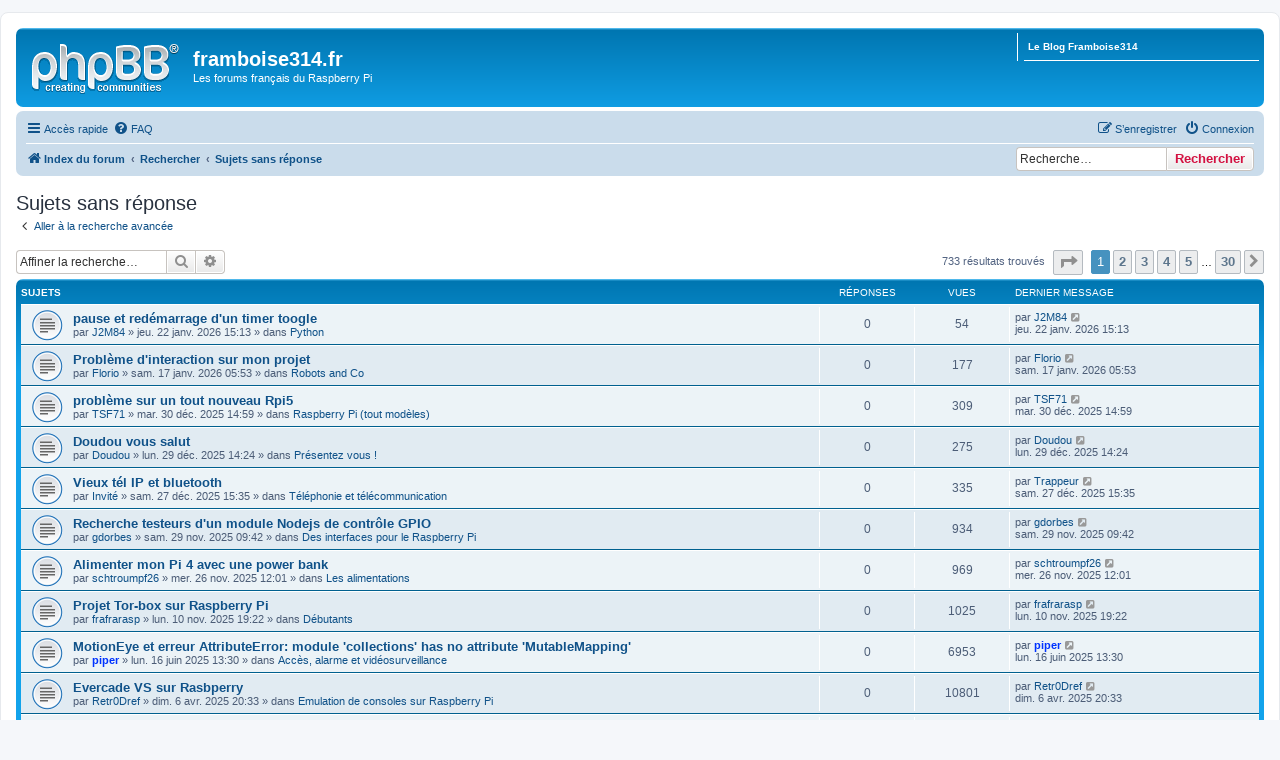

--- FILE ---
content_type: text/html; charset=UTF-8
request_url: https://forums.framboise314.fr/search.php?search_id=unanswered&sid=55321652e6eccc041daf7b816b9bacea
body_size: 11217
content:
<!DOCTYPE html>
<html dir="ltr" lang="fr">
<head>
<meta charset="utf-8" />
<meta http-equiv="X-UA-Compatible" content="IE=edge">
<meta name="viewport" content="width=device-width, initial-scale=1" />
<link rel="shortcut icon" href="https://forums.framboise314.fr/favicon.ico" />

        <link href="./mobiquo/smartbanner/manifest.json" rel="manifest">
        
        <meta name="apple-itunes-app" content="app-id=307880732, affiliate-data=at=10lR7C, app-argument=tapatalk://forums.framboise314.fr/?ttfid=179954&location=search" />
        
<title>framboise314.fr - Sujets sans réponse</title>

	<link rel="alternate" type="application/atom+xml" title="Flux - framboise314.fr" href="/app.php/feed?sid=632a953c81cf6f7826a25a339039c3b4">			<link rel="alternate" type="application/atom+xml" title="Flux - Nouveaux sujets" href="/app.php/feed/topics?sid=632a953c81cf6f7826a25a339039c3b4">				

<!--
	phpBB style name: prosilver
	Based on style:   prosilver (this is the default phpBB3 style)
	Original author:  Tom Beddard ( http://www.subBlue.com/ )
	Modified by:
-->

<link href="./assets/css/font-awesome.min.css?assets_version=44" rel="stylesheet">
<link href="./styles/prosilver/theme/stylesheet.css?assets_version=44" rel="stylesheet">
<link href="./styles/prosilver/theme/fr/stylesheet.css?assets_version=44" rel="stylesheet">




<!--[if lte IE 9]>
	<link href="./styles/prosilver/theme/tweaks.css?assets_version=44" rel="stylesheet">
<![endif]-->


<link href="./ext/dmzx/linkmenu/styles/prosilver/theme/linkmenu.css?assets_version=44" rel="stylesheet" media="screen">
<link href="./ext/vse/scrolltotop/styles/all/theme/scrolltotop.css?assets_version=44" rel="stylesheet" media="screen">



</head>
<body id="phpbb" class="nojs notouch section-search ltr ">


<div id="wrap" class="wrap">
	<a id="top" class="top-anchor" accesskey="t"></a>
	<div id="page-header">
		<div class="headerbar" role="banner">
					<div class="inner">

			<div id="site-description" class="site-description">
				<a id="logo" class="logo" href="./index.php?sid=632a953c81cf6f7826a25a339039c3b4" title="Index du forum"><span class="site_logo"></span></a>
				<h1>framboise314.fr</h1>
				<p>Les forums français du Raspberry Pi</p>
				<p class="skiplink"><a href="#start_here">Vers le contenu</a></p>
			</div>

			<div class="menu-block" style="float: right; width: 19%;">
	<div class="menu-row-first responsive-hide"><a class="left menu-link" href="https://www.framboise314.fr">Le Blog Framboise314</a></div>		</div>
<div style="float: left; width: 79.5%;"></div>
						<div id="search-box" class="search-box search-header" role="search">
				<form action="./search.php?sid=632a953c81cf6f7826a25a339039c3b4" method="get" id="search">
				<fieldset>
					<input name="keywords" id="keywords" type="search" maxlength="128" title="Recherche par mots-clés" class="inputbox search tiny" size="20" value="" placeholder="Recherche…" />
					<button class="button button-search" type="submit" title="Rechercher">
						<i class="icon fa-search fa-fw" aria-hidden="true"></i><span class="sr-only">Rechercher</span>
					</button>
					<a href="./search.php?sid=632a953c81cf6f7826a25a339039c3b4" class="button button-search-end" title="Recherche avancée">
						<i class="icon fa-cog fa-fw" aria-hidden="true"></i><span class="sr-only">Recherche avancée</span>
					</a>
					<input type="hidden" name="sid" value="632a953c81cf6f7826a25a339039c3b4" />

				</fieldset>
				</form>
			</div>
						
			</div>
					</div>
				<div class="navbar" role="navigation">
	<div class="inner">

	<ul id="nav-main" class="nav-main linklist" role="menubar">

		<li id="quick-links" class="quick-links dropdown-container responsive-menu" data-skip-responsive="true">
			<a href="#" class="dropdown-trigger">
				<i class="icon fa-bars fa-fw" aria-hidden="true"></i><span>Accès rapide</span>
			</a>
			<div class="dropdown">
				<div class="pointer"><div class="pointer-inner"></div></div>
				<ul class="dropdown-contents" role="menu">
					
											<li class="separator"></li>
																									<li>
								<a href="./search.php?search_id=unanswered&amp;sid=632a953c81cf6f7826a25a339039c3b4" role="menuitem">
									<i class="icon fa-file-o fa-fw icon-gray" aria-hidden="true"></i><span>Sujets sans réponse</span>
								</a>
							</li>
							<li>
								<a href="./search.php?search_id=active_topics&amp;sid=632a953c81cf6f7826a25a339039c3b4" role="menuitem">
									<i class="icon fa-file-o fa-fw icon-blue" aria-hidden="true"></i><span>Sujets actifs</span>
								</a>
							</li>
							<li class="separator"></li>
							<li>
								<a href="./search.php?sid=632a953c81cf6f7826a25a339039c3b4" role="menuitem">
									<i class="icon fa-search fa-fw" aria-hidden="true"></i><span>Rechercher</span>
								</a>
							</li>
					
										<li class="separator"></li>

									</ul>
			</div>
		</li>

				<li data-skip-responsive="true">
			<a href="/app.php/help/faq?sid=632a953c81cf6f7826a25a339039c3b4" rel="help" title="Foire aux questions (Questions posées fréquemment)" role="menuitem">
				<i class="icon fa-question-circle fa-fw" aria-hidden="true"></i><span>FAQ</span>
			</a>
		</li>
						
			<li class="rightside"  data-skip-responsive="true">
			<a href="./ucp.php?mode=login&amp;redirect=search.php%3Fsearch_id%3Dunanswered&amp;sid=632a953c81cf6f7826a25a339039c3b4" title="Connexion" accesskey="x" role="menuitem">
				<i class="icon fa-power-off fa-fw" aria-hidden="true"></i><span>Connexion</span>
			</a>
		</li>
					<li class="rightside" data-skip-responsive="true">
				<a href="./ucp.php?mode=register&amp;sid=632a953c81cf6f7826a25a339039c3b4" role="menuitem">
					<i class="icon fa-pencil-square-o  fa-fw" aria-hidden="true"></i><span>S’enregistrer</span>
				</a>
			</li>
						</ul>

	<ul id="nav-breadcrumbs" class="nav-breadcrumbs linklist navlinks" role="menubar">
				
		
		<li class="breadcrumbs" itemscope itemtype="https://schema.org/BreadcrumbList">

			
							<span class="crumb" itemtype="https://schema.org/ListItem" itemprop="itemListElement" itemscope><a itemprop="item" href="./index.php?sid=632a953c81cf6f7826a25a339039c3b4" accesskey="h" data-navbar-reference="index"><i class="icon fa-home fa-fw"></i><span itemprop="name">Index du forum</span></a><meta itemprop="position" content="1" /></span>

											
								<span class="crumb" itemtype="https://schema.org/ListItem" itemprop="itemListElement" itemscope><a itemprop="item" href="./search.php?sid=632a953c81cf6f7826a25a339039c3b4"><span itemprop="name">Rechercher</span></a><meta itemprop="position" content="2" /></span>
															
								<span class="crumb" itemtype="https://schema.org/ListItem" itemprop="itemListElement" itemscope><a itemprop="item" href="./search.php?search_id=unanswered&amp;sid=632a953c81cf6f7826a25a339039c3b4"><span itemprop="name">Sujets sans réponse</span></a><meta itemprop="position" content="3" /></span>
							
					</li>

		<li id="search-box" class="search-box rightside responsive-hide">
	 <form action="./search.php?sid=632a953c81cf6f7826a25a339039c3b4" method="get" id="search">
		<fieldset>
			<input name="keywords" id="keywords" type="search" maxlength="128" title="Recherche par mots-clés" class="inputbox search tiny" size="20" value="" placeholder="Recherche…" >
			<button id="button" class="button icon-button search-icon" type="submit" title="Rechercher">Rechercher</button>
		</fieldset>
	 </form>
</li>

					<li class="rightside responsive-search">
				<a href="./search.php?sid=632a953c81cf6f7826a25a339039c3b4" title="Voir les options de recherche avancée" role="menuitem">
					<i class="icon fa-search fa-fw" aria-hidden="true"></i><span class="sr-only">Rechercher</span>
				</a>
			</li>
			</ul>

	</div>
</div>
	</div>

	
	<a id="start_here" class="anchor"></a>
	<div id="page-body" class="page-body" role="main">
		
		

<h2 class="searchresults-title">Sujets sans réponse</h2>

	<p class="advanced-search-link">
		<a class="arrow-left" href="./search.php?sid=632a953c81cf6f7826a25a339039c3b4" title="Recherche avancée">
			<i class="icon fa-angle-left fa-fw icon-black" aria-hidden="true"></i><span>Aller à la recherche avancée</span>
		</a>
	</p>


	<div class="action-bar bar-top">

			<div class="search-box" role="search">
			<form method="post" action="./search.php?st=0&amp;sk=t&amp;sd=d&amp;sr=topics&amp;sid=632a953c81cf6f7826a25a339039c3b4&amp;search_id=unanswered">
			<fieldset>
				<input class="inputbox search tiny" type="search" name="add_keywords" id="add_keywords" value="" placeholder="Affiner la recherche…" />
				<button class="button button-search" type="submit" title="Rechercher">
					<i class="icon fa-search fa-fw" aria-hidden="true"></i><span class="sr-only">Rechercher</span>
				</button>
				<a href="./search.php?sid=632a953c81cf6f7826a25a339039c3b4" class="button button-search-end" title="Recherche avancée">
					<i class="icon fa-cog fa-fw" aria-hidden="true"></i><span class="sr-only">Recherche avancée</span>
				</a>
			</fieldset>
			</form>
		</div>
	
		
		<div class="pagination">
						733 résultats trouvés
							<ul>
	<li class="dropdown-container dropdown-button-control dropdown-page-jump page-jump">
		<a class="button button-icon-only dropdown-trigger" href="#" title="Cliquer pour aller à la page…" role="button"><i class="icon fa-level-down fa-rotate-270" aria-hidden="true"></i><span class="sr-only">Page <strong>1</strong> sur <strong>30</strong></span></a>
		<div class="dropdown">
			<div class="pointer"><div class="pointer-inner"></div></div>
			<ul class="dropdown-contents">
				<li>Aller à la page :</li>
				<li class="page-jump-form">
					<input type="number" name="page-number" min="1" max="999999" title="Saisissez le numéro de page où vous souhaitez aller." class="inputbox tiny" data-per-page="25" data-base-url=".&#x2F;search.php&#x3F;st&#x3D;0&amp;amp&#x3B;sk&#x3D;t&amp;amp&#x3B;sd&#x3D;d&amp;amp&#x3B;sr&#x3D;topics&amp;amp&#x3B;sid&#x3D;632a953c81cf6f7826a25a339039c3b4&amp;amp&#x3B;search_id&#x3D;unanswered" data-start-name="start" />
					<input class="button2" value="Aller" type="button" />
				</li>
			</ul>
		</div>
	</li>
		<li class="active"><span>1</span></li>
				<li><a class="button" href="./search.php?st=0&amp;sk=t&amp;sd=d&amp;sr=topics&amp;sid=632a953c81cf6f7826a25a339039c3b4&amp;search_id=unanswered&amp;start=25" role="button">2</a></li>
				<li><a class="button" href="./search.php?st=0&amp;sk=t&amp;sd=d&amp;sr=topics&amp;sid=632a953c81cf6f7826a25a339039c3b4&amp;search_id=unanswered&amp;start=50" role="button">3</a></li>
				<li><a class="button" href="./search.php?st=0&amp;sk=t&amp;sd=d&amp;sr=topics&amp;sid=632a953c81cf6f7826a25a339039c3b4&amp;search_id=unanswered&amp;start=75" role="button">4</a></li>
				<li><a class="button" href="./search.php?st=0&amp;sk=t&amp;sd=d&amp;sr=topics&amp;sid=632a953c81cf6f7826a25a339039c3b4&amp;search_id=unanswered&amp;start=100" role="button">5</a></li>
			<li class="ellipsis" role="separator"><span>…</span></li>
				<li><a class="button" href="./search.php?st=0&amp;sk=t&amp;sd=d&amp;sr=topics&amp;sid=632a953c81cf6f7826a25a339039c3b4&amp;search_id=unanswered&amp;start=725" role="button">30</a></li>
				<li class="arrow next"><a class="button button-icon-only" href="./search.php?st=0&amp;sk=t&amp;sd=d&amp;sr=topics&amp;sid=632a953c81cf6f7826a25a339039c3b4&amp;search_id=unanswered&amp;start=25" rel="next" role="button"><i class="icon fa-chevron-right fa-fw" aria-hidden="true"></i><span class="sr-only">Suivante</span></a></li>
	</ul>
					</div>
	</div>


		<div class="forumbg">

		<div class="inner">
		<ul class="topiclist">
			<li class="header">
				<dl class="row-item">
					<dt><div class="list-inner">Sujets</div></dt>
					<dd class="posts">Réponses</dd>
					<dd class="views">Vues</dd>
					<dd class="lastpost"><span>Dernier message</span></dd>
				</dl>
			</li>
		</ul>
		<ul class="topiclist topics">

								<li class="row bg1">
				<dl class="row-item topic_read">
					<dt title="Aucun nouveau message non-lu dans ce sujet.">
												<div class="list-inner">
																					<a href="./viewtopic.php?t=7255&amp;sid=632a953c81cf6f7826a25a339039c3b4" class="topictitle">pause et redémarrage d'un timer toogle</a>
																												<br />
							
															<div class="responsive-show" style="display: none;">
									Dernier message par <a href="./memberlist.php?mode=viewprofile&amp;u=7362&amp;sid=632a953c81cf6f7826a25a339039c3b4" class="username">J2M84</a> &laquo; <a href="./viewtopic.php?p=41385&amp;sid=632a953c81cf6f7826a25a339039c3b4#p41385" title="Aller au dernier message">jeu. 22 janv. 2026 15:13</a>
									<br />Posté dans <a href="./viewforum.php?f=38&amp;sid=632a953c81cf6f7826a25a339039c3b4">Python</a>
								</div>
														
							<div class="responsive-hide left-box">
																								par <a href="./memberlist.php?mode=viewprofile&amp;u=7362&amp;sid=632a953c81cf6f7826a25a339039c3b4" class="username">J2M84</a> &raquo; jeu. 22 janv. 2026 15:13 &raquo; dans <a href="./viewforum.php?f=38&amp;sid=632a953c81cf6f7826a25a339039c3b4">Python</a>
							</div>

							
													</div>
					</dt>
					<dd class="posts">0 <dfn>Réponses</dfn></dd>
					<dd class="views">54 <dfn>Vues</dfn></dd>
					<dd class="lastpost">
						<span><dfn>Dernier message </dfn>par <a href="./memberlist.php?mode=viewprofile&amp;u=7362&amp;sid=632a953c81cf6f7826a25a339039c3b4" class="username">J2M84</a>
															<a href="./viewtopic.php?p=41385&amp;sid=632a953c81cf6f7826a25a339039c3b4#p41385" title="Aller au dernier message">
									<i class="icon fa-external-link-square fa-fw icon-lightgray icon-md" aria-hidden="true"></i><span class="sr-only"></span>
								</a>
														<br />jeu. 22 janv. 2026 15:13
						</span>
					</dd>
				</dl>
			</li>
											<li class="row bg2">
				<dl class="row-item topic_read">
					<dt title="Aucun nouveau message non-lu dans ce sujet.">
												<div class="list-inner">
																					<a href="./viewtopic.php?t=7251&amp;sid=632a953c81cf6f7826a25a339039c3b4" class="topictitle">Problème d'interaction sur mon projet</a>
																												<br />
							
															<div class="responsive-show" style="display: none;">
									Dernier message par <a href="./memberlist.php?mode=viewprofile&amp;u=7416&amp;sid=632a953c81cf6f7826a25a339039c3b4" class="username">Florio</a> &laquo; <a href="./viewtopic.php?p=41375&amp;sid=632a953c81cf6f7826a25a339039c3b4#p41375" title="Aller au dernier message">sam. 17 janv. 2026 05:53</a>
									<br />Posté dans <a href="./viewforum.php?f=35&amp;sid=632a953c81cf6f7826a25a339039c3b4">Robots and Co</a>
								</div>
														
							<div class="responsive-hide left-box">
																								par <a href="./memberlist.php?mode=viewprofile&amp;u=7416&amp;sid=632a953c81cf6f7826a25a339039c3b4" class="username">Florio</a> &raquo; sam. 17 janv. 2026 05:53 &raquo; dans <a href="./viewforum.php?f=35&amp;sid=632a953c81cf6f7826a25a339039c3b4">Robots and Co</a>
							</div>

							
													</div>
					</dt>
					<dd class="posts">0 <dfn>Réponses</dfn></dd>
					<dd class="views">177 <dfn>Vues</dfn></dd>
					<dd class="lastpost">
						<span><dfn>Dernier message </dfn>par <a href="./memberlist.php?mode=viewprofile&amp;u=7416&amp;sid=632a953c81cf6f7826a25a339039c3b4" class="username">Florio</a>
															<a href="./viewtopic.php?p=41375&amp;sid=632a953c81cf6f7826a25a339039c3b4#p41375" title="Aller au dernier message">
									<i class="icon fa-external-link-square fa-fw icon-lightgray icon-md" aria-hidden="true"></i><span class="sr-only"></span>
								</a>
														<br />sam. 17 janv. 2026 05:53
						</span>
					</dd>
				</dl>
			</li>
											<li class="row bg1">
				<dl class="row-item topic_read">
					<dt title="Aucun nouveau message non-lu dans ce sujet.">
												<div class="list-inner">
																					<a href="./viewtopic.php?t=7244&amp;sid=632a953c81cf6f7826a25a339039c3b4" class="topictitle">problème sur un tout nouveau Rpi5</a>
																												<br />
							
															<div class="responsive-show" style="display: none;">
									Dernier message par <a href="./memberlist.php?mode=viewprofile&amp;u=6644&amp;sid=632a953c81cf6f7826a25a339039c3b4" class="username">TSF71</a> &laquo; <a href="./viewtopic.php?p=41359&amp;sid=632a953c81cf6f7826a25a339039c3b4#p41359" title="Aller au dernier message">mar. 30 déc. 2025 14:59</a>
									<br />Posté dans <a href="./viewforum.php?f=16&amp;sid=632a953c81cf6f7826a25a339039c3b4">Raspberry Pi (tout modèles)</a>
								</div>
														
							<div class="responsive-hide left-box">
																								par <a href="./memberlist.php?mode=viewprofile&amp;u=6644&amp;sid=632a953c81cf6f7826a25a339039c3b4" class="username">TSF71</a> &raquo; mar. 30 déc. 2025 14:59 &raquo; dans <a href="./viewforum.php?f=16&amp;sid=632a953c81cf6f7826a25a339039c3b4">Raspberry Pi (tout modèles)</a>
							</div>

							
													</div>
					</dt>
					<dd class="posts">0 <dfn>Réponses</dfn></dd>
					<dd class="views">309 <dfn>Vues</dfn></dd>
					<dd class="lastpost">
						<span><dfn>Dernier message </dfn>par <a href="./memberlist.php?mode=viewprofile&amp;u=6644&amp;sid=632a953c81cf6f7826a25a339039c3b4" class="username">TSF71</a>
															<a href="./viewtopic.php?p=41359&amp;sid=632a953c81cf6f7826a25a339039c3b4#p41359" title="Aller au dernier message">
									<i class="icon fa-external-link-square fa-fw icon-lightgray icon-md" aria-hidden="true"></i><span class="sr-only"></span>
								</a>
														<br />mar. 30 déc. 2025 14:59
						</span>
					</dd>
				</dl>
			</li>
											<li class="row bg2">
				<dl class="row-item topic_read">
					<dt title="Aucun nouveau message non-lu dans ce sujet.">
												<div class="list-inner">
																					<a href="./viewtopic.php?t=7242&amp;sid=632a953c81cf6f7826a25a339039c3b4" class="topictitle">Doudou vous salut</a>
																												<br />
							
															<div class="responsive-show" style="display: none;">
									Dernier message par <a href="./memberlist.php?mode=viewprofile&amp;u=7397&amp;sid=632a953c81cf6f7826a25a339039c3b4" class="username">Doudou</a> &laquo; <a href="./viewtopic.php?p=41355&amp;sid=632a953c81cf6f7826a25a339039c3b4#p41355" title="Aller au dernier message">lun. 29 déc. 2025 14:24</a>
									<br />Posté dans <a href="./viewforum.php?f=59&amp;sid=632a953c81cf6f7826a25a339039c3b4">Présentez vous !</a>
								</div>
														
							<div class="responsive-hide left-box">
																								par <a href="./memberlist.php?mode=viewprofile&amp;u=7397&amp;sid=632a953c81cf6f7826a25a339039c3b4" class="username">Doudou</a> &raquo; lun. 29 déc. 2025 14:24 &raquo; dans <a href="./viewforum.php?f=59&amp;sid=632a953c81cf6f7826a25a339039c3b4">Présentez vous !</a>
							</div>

							
													</div>
					</dt>
					<dd class="posts">0 <dfn>Réponses</dfn></dd>
					<dd class="views">275 <dfn>Vues</dfn></dd>
					<dd class="lastpost">
						<span><dfn>Dernier message </dfn>par <a href="./memberlist.php?mode=viewprofile&amp;u=7397&amp;sid=632a953c81cf6f7826a25a339039c3b4" class="username">Doudou</a>
															<a href="./viewtopic.php?p=41355&amp;sid=632a953c81cf6f7826a25a339039c3b4#p41355" title="Aller au dernier message">
									<i class="icon fa-external-link-square fa-fw icon-lightgray icon-md" aria-hidden="true"></i><span class="sr-only"></span>
								</a>
														<br />lun. 29 déc. 2025 14:24
						</span>
					</dd>
				</dl>
			</li>
											<li class="row bg1">
				<dl class="row-item topic_read">
					<dt title="Aucun nouveau message non-lu dans ce sujet.">
												<div class="list-inner">
																					<a href="./viewtopic.php?t=7239&amp;sid=632a953c81cf6f7826a25a339039c3b4" class="topictitle">Vieux tél IP et bluetooth</a>
																												<br />
							
															<div class="responsive-show" style="display: none;">
									Dernier message par <a href="./memberlist.php?mode=viewprofile&amp;u=7394&amp;sid=632a953c81cf6f7826a25a339039c3b4" class="username">Trappeur</a> &laquo; <a href="./viewtopic.php?p=41346&amp;sid=632a953c81cf6f7826a25a339039c3b4#p41346" title="Aller au dernier message">sam. 27 déc. 2025 15:35</a>
									<br />Posté dans <a href="./viewforum.php?f=30&amp;sid=632a953c81cf6f7826a25a339039c3b4">Téléphonie et télécommunication</a>
								</div>
														
							<div class="responsive-hide left-box">
																								par <a href="./memberlist.php?mode=viewprofile&amp;u=7394&amp;sid=632a953c81cf6f7826a25a339039c3b4" class="username">Invité</a> &raquo; sam. 27 déc. 2025 15:35 &raquo; dans <a href="./viewforum.php?f=30&amp;sid=632a953c81cf6f7826a25a339039c3b4">Téléphonie et télécommunication</a>
							</div>

							
													</div>
					</dt>
					<dd class="posts">0 <dfn>Réponses</dfn></dd>
					<dd class="views">335 <dfn>Vues</dfn></dd>
					<dd class="lastpost">
						<span><dfn>Dernier message </dfn>par <a href="./memberlist.php?mode=viewprofile&amp;u=7394&amp;sid=632a953c81cf6f7826a25a339039c3b4" class="username">Trappeur</a>
															<a href="./viewtopic.php?p=41346&amp;sid=632a953c81cf6f7826a25a339039c3b4#p41346" title="Aller au dernier message">
									<i class="icon fa-external-link-square fa-fw icon-lightgray icon-md" aria-hidden="true"></i><span class="sr-only"></span>
								</a>
														<br />sam. 27 déc. 2025 15:35
						</span>
					</dd>
				</dl>
			</li>
											<li class="row bg2">
				<dl class="row-item topic_read">
					<dt title="Aucun nouveau message non-lu dans ce sujet.">
												<div class="list-inner">
																					<a href="./viewtopic.php?t=7231&amp;sid=632a953c81cf6f7826a25a339039c3b4" class="topictitle">Recherche testeurs d'un module Nodejs de contrôle GPIO</a>
																												<br />
							
															<div class="responsive-show" style="display: none;">
									Dernier message par <a href="./memberlist.php?mode=viewprofile&amp;u=7379&amp;sid=632a953c81cf6f7826a25a339039c3b4" class="username">gdorbes</a> &laquo; <a href="./viewtopic.php?p=41318&amp;sid=632a953c81cf6f7826a25a339039c3b4#p41318" title="Aller au dernier message">sam. 29 nov. 2025 09:42</a>
									<br />Posté dans <a href="./viewforum.php?f=71&amp;sid=632a953c81cf6f7826a25a339039c3b4">Des interfaces pour le Raspberry Pi</a>
								</div>
														
							<div class="responsive-hide left-box">
																								par <a href="./memberlist.php?mode=viewprofile&amp;u=7379&amp;sid=632a953c81cf6f7826a25a339039c3b4" class="username">gdorbes</a> &raquo; sam. 29 nov. 2025 09:42 &raquo; dans <a href="./viewforum.php?f=71&amp;sid=632a953c81cf6f7826a25a339039c3b4">Des interfaces pour le Raspberry Pi</a>
							</div>

							
													</div>
					</dt>
					<dd class="posts">0 <dfn>Réponses</dfn></dd>
					<dd class="views">934 <dfn>Vues</dfn></dd>
					<dd class="lastpost">
						<span><dfn>Dernier message </dfn>par <a href="./memberlist.php?mode=viewprofile&amp;u=7379&amp;sid=632a953c81cf6f7826a25a339039c3b4" class="username">gdorbes</a>
															<a href="./viewtopic.php?p=41318&amp;sid=632a953c81cf6f7826a25a339039c3b4#p41318" title="Aller au dernier message">
									<i class="icon fa-external-link-square fa-fw icon-lightgray icon-md" aria-hidden="true"></i><span class="sr-only"></span>
								</a>
														<br />sam. 29 nov. 2025 09:42
						</span>
					</dd>
				</dl>
			</li>
											<li class="row bg1">
				<dl class="row-item topic_read">
					<dt title="Aucun nouveau message non-lu dans ce sujet.">
												<div class="list-inner">
																					<a href="./viewtopic.php?t=7228&amp;sid=632a953c81cf6f7826a25a339039c3b4" class="topictitle">Alimenter mon Pi 4 avec une power bank</a>
																												<br />
							
															<div class="responsive-show" style="display: none;">
									Dernier message par <a href="./memberlist.php?mode=viewprofile&amp;u=7377&amp;sid=632a953c81cf6f7826a25a339039c3b4" class="username">schtroumpf26</a> &laquo; <a href="./viewtopic.php?p=41315&amp;sid=632a953c81cf6f7826a25a339039c3b4#p41315" title="Aller au dernier message">mer. 26 nov. 2025 12:01</a>
									<br />Posté dans <a href="./viewforum.php?f=24&amp;sid=632a953c81cf6f7826a25a339039c3b4">Les alimentations</a>
								</div>
														
							<div class="responsive-hide left-box">
																								par <a href="./memberlist.php?mode=viewprofile&amp;u=7377&amp;sid=632a953c81cf6f7826a25a339039c3b4" class="username">schtroumpf26</a> &raquo; mer. 26 nov. 2025 12:01 &raquo; dans <a href="./viewforum.php?f=24&amp;sid=632a953c81cf6f7826a25a339039c3b4">Les alimentations</a>
							</div>

							
													</div>
					</dt>
					<dd class="posts">0 <dfn>Réponses</dfn></dd>
					<dd class="views">969 <dfn>Vues</dfn></dd>
					<dd class="lastpost">
						<span><dfn>Dernier message </dfn>par <a href="./memberlist.php?mode=viewprofile&amp;u=7377&amp;sid=632a953c81cf6f7826a25a339039c3b4" class="username">schtroumpf26</a>
															<a href="./viewtopic.php?p=41315&amp;sid=632a953c81cf6f7826a25a339039c3b4#p41315" title="Aller au dernier message">
									<i class="icon fa-external-link-square fa-fw icon-lightgray icon-md" aria-hidden="true"></i><span class="sr-only"></span>
								</a>
														<br />mer. 26 nov. 2025 12:01
						</span>
					</dd>
				</dl>
			</li>
											<li class="row bg2">
				<dl class="row-item topic_read">
					<dt title="Aucun nouveau message non-lu dans ce sujet.">
												<div class="list-inner">
																					<a href="./viewtopic.php?t=7222&amp;sid=632a953c81cf6f7826a25a339039c3b4" class="topictitle">Projet Tor-box sur Raspberry Pi</a>
																												<br />
							
															<div class="responsive-show" style="display: none;">
									Dernier message par <a href="./memberlist.php?mode=viewprofile&amp;u=7358&amp;sid=632a953c81cf6f7826a25a339039c3b4" class="username">frafrarasp</a> &laquo; <a href="./viewtopic.php?p=41298&amp;sid=632a953c81cf6f7826a25a339039c3b4#p41298" title="Aller au dernier message">lun. 10 nov. 2025 19:22</a>
									<br />Posté dans <a href="./viewforum.php?f=3&amp;sid=632a953c81cf6f7826a25a339039c3b4">Débutants</a>
								</div>
														
							<div class="responsive-hide left-box">
																								par <a href="./memberlist.php?mode=viewprofile&amp;u=7358&amp;sid=632a953c81cf6f7826a25a339039c3b4" class="username">frafrarasp</a> &raquo; lun. 10 nov. 2025 19:22 &raquo; dans <a href="./viewforum.php?f=3&amp;sid=632a953c81cf6f7826a25a339039c3b4">Débutants</a>
							</div>

							
													</div>
					</dt>
					<dd class="posts">0 <dfn>Réponses</dfn></dd>
					<dd class="views">1025 <dfn>Vues</dfn></dd>
					<dd class="lastpost">
						<span><dfn>Dernier message </dfn>par <a href="./memberlist.php?mode=viewprofile&amp;u=7358&amp;sid=632a953c81cf6f7826a25a339039c3b4" class="username">frafrarasp</a>
															<a href="./viewtopic.php?p=41298&amp;sid=632a953c81cf6f7826a25a339039c3b4#p41298" title="Aller au dernier message">
									<i class="icon fa-external-link-square fa-fw icon-lightgray icon-md" aria-hidden="true"></i><span class="sr-only"></span>
								</a>
														<br />lun. 10 nov. 2025 19:22
						</span>
					</dd>
				</dl>
			</li>
											<li class="row bg1">
				<dl class="row-item topic_read">
					<dt title="Aucun nouveau message non-lu dans ce sujet.">
												<div class="list-inner">
																					<a href="./viewtopic.php?t=7197&amp;sid=632a953c81cf6f7826a25a339039c3b4" class="topictitle">MotionEye et erreur  AttributeError: module 'collections' has no attribute 'MutableMapping'</a>
																												<br />
							
															<div class="responsive-show" style="display: none;">
									Dernier message par <a href="./memberlist.php?mode=viewprofile&amp;u=6341&amp;sid=632a953c81cf6f7826a25a339039c3b4" style="color: #0033FF;" class="username-coloured">piper</a> &laquo; <a href="./viewtopic.php?p=41171&amp;sid=632a953c81cf6f7826a25a339039c3b4#p41171" title="Aller au dernier message">lun. 16 juin 2025 13:30</a>
									<br />Posté dans <a href="./viewforum.php?f=28&amp;sid=632a953c81cf6f7826a25a339039c3b4">Accès, alarme et vidéosurveillance</a>
								</div>
														
							<div class="responsive-hide left-box">
																								par <a href="./memberlist.php?mode=viewprofile&amp;u=6341&amp;sid=632a953c81cf6f7826a25a339039c3b4" style="color: #0033FF;" class="username-coloured">piper</a> &raquo; lun. 16 juin 2025 13:30 &raquo; dans <a href="./viewforum.php?f=28&amp;sid=632a953c81cf6f7826a25a339039c3b4">Accès, alarme et vidéosurveillance</a>
							</div>

							
													</div>
					</dt>
					<dd class="posts">0 <dfn>Réponses</dfn></dd>
					<dd class="views">6953 <dfn>Vues</dfn></dd>
					<dd class="lastpost">
						<span><dfn>Dernier message </dfn>par <a href="./memberlist.php?mode=viewprofile&amp;u=6341&amp;sid=632a953c81cf6f7826a25a339039c3b4" style="color: #0033FF;" class="username-coloured">piper</a>
															<a href="./viewtopic.php?p=41171&amp;sid=632a953c81cf6f7826a25a339039c3b4#p41171" title="Aller au dernier message">
									<i class="icon fa-external-link-square fa-fw icon-lightgray icon-md" aria-hidden="true"></i><span class="sr-only"></span>
								</a>
														<br />lun. 16 juin 2025 13:30
						</span>
					</dd>
				</dl>
			</li>
											<li class="row bg2">
				<dl class="row-item topic_read">
					<dt title="Aucun nouveau message non-lu dans ce sujet.">
												<div class="list-inner">
																					<a href="./viewtopic.php?t=7186&amp;sid=632a953c81cf6f7826a25a339039c3b4" class="topictitle">Evercade VS sur Rasbperry</a>
																												<br />
							
															<div class="responsive-show" style="display: none;">
									Dernier message par <a href="./memberlist.php?mode=viewprofile&amp;u=7251&amp;sid=632a953c81cf6f7826a25a339039c3b4" class="username">Retr0Dref</a> &laquo; <a href="./viewtopic.php?p=41125&amp;sid=632a953c81cf6f7826a25a339039c3b4#p41125" title="Aller au dernier message">dim. 6 avr. 2025 20:33</a>
									<br />Posté dans <a href="./viewforum.php?f=48&amp;sid=632a953c81cf6f7826a25a339039c3b4">Emulation de consoles sur Raspberry Pi</a>
								</div>
														
							<div class="responsive-hide left-box">
																								par <a href="./memberlist.php?mode=viewprofile&amp;u=7251&amp;sid=632a953c81cf6f7826a25a339039c3b4" class="username">Retr0Dref</a> &raquo; dim. 6 avr. 2025 20:33 &raquo; dans <a href="./viewforum.php?f=48&amp;sid=632a953c81cf6f7826a25a339039c3b4">Emulation de consoles sur Raspberry Pi</a>
							</div>

							
													</div>
					</dt>
					<dd class="posts">0 <dfn>Réponses</dfn></dd>
					<dd class="views">10801 <dfn>Vues</dfn></dd>
					<dd class="lastpost">
						<span><dfn>Dernier message </dfn>par <a href="./memberlist.php?mode=viewprofile&amp;u=7251&amp;sid=632a953c81cf6f7826a25a339039c3b4" class="username">Retr0Dref</a>
															<a href="./viewtopic.php?p=41125&amp;sid=632a953c81cf6f7826a25a339039c3b4#p41125" title="Aller au dernier message">
									<i class="icon fa-external-link-square fa-fw icon-lightgray icon-md" aria-hidden="true"></i><span class="sr-only"></span>
								</a>
														<br />dim. 6 avr. 2025 20:33
						</span>
					</dd>
				</dl>
			</li>
											<li class="row bg1">
				<dl class="row-item topic_read">
					<dt title="Aucun nouveau message non-lu dans ce sujet.">
												<div class="list-inner">
																					<a href="./viewtopic.php?t=7143&amp;sid=632a953c81cf6f7826a25a339039c3b4" class="topictitle">Présentation</a>
																												<br />
							
															<div class="responsive-show" style="display: none;">
									Dernier message par <a href="./memberlist.php?mode=viewprofile&amp;u=7159&amp;sid=632a953c81cf6f7826a25a339039c3b4" class="username">Patrasp5</a> &laquo; <a href="./viewtopic.php?p=40958&amp;sid=632a953c81cf6f7826a25a339039c3b4#p40958" title="Aller au dernier message">dim. 3 nov. 2024 10:48</a>
									<br />Posté dans <a href="./viewforum.php?f=59&amp;sid=632a953c81cf6f7826a25a339039c3b4">Présentez vous !</a>
								</div>
														
							<div class="responsive-hide left-box">
																								par <a href="./memberlist.php?mode=viewprofile&amp;u=7159&amp;sid=632a953c81cf6f7826a25a339039c3b4" class="username">Patrasp5</a> &raquo; dim. 3 nov. 2024 10:48 &raquo; dans <a href="./viewforum.php?f=59&amp;sid=632a953c81cf6f7826a25a339039c3b4">Présentez vous !</a>
							</div>

							
													</div>
					</dt>
					<dd class="posts">0 <dfn>Réponses</dfn></dd>
					<dd class="views">7186 <dfn>Vues</dfn></dd>
					<dd class="lastpost">
						<span><dfn>Dernier message </dfn>par <a href="./memberlist.php?mode=viewprofile&amp;u=7159&amp;sid=632a953c81cf6f7826a25a339039c3b4" class="username">Patrasp5</a>
															<a href="./viewtopic.php?p=40958&amp;sid=632a953c81cf6f7826a25a339039c3b4#p40958" title="Aller au dernier message">
									<i class="icon fa-external-link-square fa-fw icon-lightgray icon-md" aria-hidden="true"></i><span class="sr-only"></span>
								</a>
														<br />dim. 3 nov. 2024 10:48
						</span>
					</dd>
				</dl>
			</li>
											<li class="row bg2">
				<dl class="row-item topic_read">
					<dt title="Aucun nouveau message non-lu dans ce sujet.">
												<div class="list-inner">
																					<a href="./viewtopic.php?t=7130&amp;sid=632a953c81cf6f7826a25a339039c3b4" class="topictitle">Vends clé Sonoff ZG-Dongle E firmware 7.4.2 - 19€</a>
																												<br />
							
															<div class="responsive-show" style="display: none;">
									Dernier message par <a href="./memberlist.php?mode=viewprofile&amp;u=2357&amp;sid=632a953c81cf6f7826a25a339039c3b4" class="username">Sven</a> &laquo; <a href="./viewtopic.php?p=40902&amp;sid=632a953c81cf6f7826a25a339039c3b4#p40902" title="Aller au dernier message">sam. 12 oct. 2024 09:10</a>
									<br />Posté dans <a href="./viewforum.php?f=54&amp;sid=632a953c81cf6f7826a25a339039c3b4">Les petites annonces achat-vente du Raspberry Pi</a>
								</div>
														
							<div class="responsive-hide left-box">
																								par <a href="./memberlist.php?mode=viewprofile&amp;u=2357&amp;sid=632a953c81cf6f7826a25a339039c3b4" class="username">Invité</a> &raquo; sam. 12 oct. 2024 09:10 &raquo; dans <a href="./viewforum.php?f=54&amp;sid=632a953c81cf6f7826a25a339039c3b4">Les petites annonces achat-vente du Raspberry Pi</a>
							</div>

							
													</div>
					</dt>
					<dd class="posts">0 <dfn>Réponses</dfn></dd>
					<dd class="views">22814 <dfn>Vues</dfn></dd>
					<dd class="lastpost">
						<span><dfn>Dernier message </dfn>par <a href="./memberlist.php?mode=viewprofile&amp;u=2357&amp;sid=632a953c81cf6f7826a25a339039c3b4" class="username">Sven</a>
															<a href="./viewtopic.php?p=40902&amp;sid=632a953c81cf6f7826a25a339039c3b4#p40902" title="Aller au dernier message">
									<i class="icon fa-external-link-square fa-fw icon-lightgray icon-md" aria-hidden="true"></i><span class="sr-only"></span>
								</a>
														<br />sam. 12 oct. 2024 09:10
						</span>
					</dd>
				</dl>
			</li>
											<li class="row bg1">
				<dl class="row-item topic_read">
					<dt title="Aucun nouveau message non-lu dans ce sujet.">
												<div class="list-inner">
																					<a href="./viewtopic.php?t=7095&amp;sid=632a953c81cf6f7826a25a339039c3b4" class="topictitle">Bookworm et RaspApd : ATTENTION</a>
																												<br />
							
															<div class="responsive-show" style="display: none;">
									Dernier message par <a href="./memberlist.php?mode=viewprofile&amp;u=6341&amp;sid=632a953c81cf6f7826a25a339039c3b4" style="color: #0033FF;" class="username-coloured">piper</a> &laquo; <a href="./viewtopic.php?p=40778&amp;sid=632a953c81cf6f7826a25a339039c3b4#p40778" title="Aller au dernier message">jeu. 16 mai 2024 12:32</a>
									<br />Posté dans <a href="./viewforum.php?f=4&amp;sid=632a953c81cf6f7826a25a339039c3b4">Utilisateurs avancés</a>
								</div>
														
							<div class="responsive-hide left-box">
																								par <a href="./memberlist.php?mode=viewprofile&amp;u=6341&amp;sid=632a953c81cf6f7826a25a339039c3b4" style="color: #0033FF;" class="username-coloured">Invité</a> &raquo; jeu. 16 mai 2024 12:32 &raquo; dans <a href="./viewforum.php?f=4&amp;sid=632a953c81cf6f7826a25a339039c3b4">Utilisateurs avancés</a>
							</div>

							
													</div>
					</dt>
					<dd class="posts">0 <dfn>Réponses</dfn></dd>
					<dd class="views">7259 <dfn>Vues</dfn></dd>
					<dd class="lastpost">
						<span><dfn>Dernier message </dfn>par <a href="./memberlist.php?mode=viewprofile&amp;u=6341&amp;sid=632a953c81cf6f7826a25a339039c3b4" style="color: #0033FF;" class="username-coloured">piper</a>
															<a href="./viewtopic.php?p=40778&amp;sid=632a953c81cf6f7826a25a339039c3b4#p40778" title="Aller au dernier message">
									<i class="icon fa-external-link-square fa-fw icon-lightgray icon-md" aria-hidden="true"></i><span class="sr-only"></span>
								</a>
														<br />jeu. 16 mai 2024 12:32
						</span>
					</dd>
				</dl>
			</li>
											<li class="row bg2">
				<dl class="row-item topic_read">
					<dt title="Aucun nouveau message non-lu dans ce sujet.">
												<div class="list-inner">
																					<a href="./viewtopic.php?t=7090&amp;sid=632a953c81cf6f7826a25a339039c3b4" class="topictitle">conf netfilter</a>
																												<br />
							
															<div class="responsive-show" style="display: none;">
									Dernier message par <a href="./memberlist.php?mode=viewprofile&amp;u=3667&amp;sid=632a953c81cf6f7826a25a339039c3b4" class="username">marcelbenhur</a> &laquo; <a href="./viewtopic.php?p=40762&amp;sid=632a953c81cf6f7826a25a339039c3b4#p40762" title="Aller au dernier message">dim. 28 avr. 2024 11:19</a>
									<br />Posté dans <a href="./viewforum.php?f=4&amp;sid=632a953c81cf6f7826a25a339039c3b4">Utilisateurs avancés</a>
								</div>
														
							<div class="responsive-hide left-box">
																								par <a href="./memberlist.php?mode=viewprofile&amp;u=3667&amp;sid=632a953c81cf6f7826a25a339039c3b4" class="username">marcelbenhur</a> &raquo; dim. 28 avr. 2024 11:19 &raquo; dans <a href="./viewforum.php?f=4&amp;sid=632a953c81cf6f7826a25a339039c3b4">Utilisateurs avancés</a>
							</div>

							
													</div>
					</dt>
					<dd class="posts">0 <dfn>Réponses</dfn></dd>
					<dd class="views">7156 <dfn>Vues</dfn></dd>
					<dd class="lastpost">
						<span><dfn>Dernier message </dfn>par <a href="./memberlist.php?mode=viewprofile&amp;u=3667&amp;sid=632a953c81cf6f7826a25a339039c3b4" class="username">marcelbenhur</a>
															<a href="./viewtopic.php?p=40762&amp;sid=632a953c81cf6f7826a25a339039c3b4#p40762" title="Aller au dernier message">
									<i class="icon fa-external-link-square fa-fw icon-lightgray icon-md" aria-hidden="true"></i><span class="sr-only"></span>
								</a>
														<br />dim. 28 avr. 2024 11:19
						</span>
					</dd>
				</dl>
			</li>
											<li class="row bg1">
				<dl class="row-item topic_read">
					<dt title="Aucun nouveau message non-lu dans ce sujet.">
												<div class="list-inner">
																					<a href="./viewtopic.php?t=7085&amp;sid=632a953c81cf6f7826a25a339039c3b4" class="topictitle">ma petite présentation.</a>
																												<br />
							
															<div class="responsive-show" style="display: none;">
									Dernier message par <a href="./memberlist.php?mode=viewprofile&amp;u=7062&amp;sid=632a953c81cf6f7826a25a339039c3b4" class="username">little_boy62</a> &laquo; <a href="./viewtopic.php?p=40738&amp;sid=632a953c81cf6f7826a25a339039c3b4#p40738" title="Aller au dernier message">lun. 15 avr. 2024 18:00</a>
									<br />Posté dans <a href="./viewforum.php?f=59&amp;sid=632a953c81cf6f7826a25a339039c3b4">Présentez vous !</a>
								</div>
														
							<div class="responsive-hide left-box">
																								par <a href="./memberlist.php?mode=viewprofile&amp;u=7062&amp;sid=632a953c81cf6f7826a25a339039c3b4" class="username">little_boy62</a> &raquo; lun. 15 avr. 2024 18:00 &raquo; dans <a href="./viewforum.php?f=59&amp;sid=632a953c81cf6f7826a25a339039c3b4">Présentez vous !</a>
							</div>

							
													</div>
					</dt>
					<dd class="posts">0 <dfn>Réponses</dfn></dd>
					<dd class="views">7007 <dfn>Vues</dfn></dd>
					<dd class="lastpost">
						<span><dfn>Dernier message </dfn>par <a href="./memberlist.php?mode=viewprofile&amp;u=7062&amp;sid=632a953c81cf6f7826a25a339039c3b4" class="username">little_boy62</a>
															<a href="./viewtopic.php?p=40738&amp;sid=632a953c81cf6f7826a25a339039c3b4#p40738" title="Aller au dernier message">
									<i class="icon fa-external-link-square fa-fw icon-lightgray icon-md" aria-hidden="true"></i><span class="sr-only"></span>
								</a>
														<br />lun. 15 avr. 2024 18:00
						</span>
					</dd>
				</dl>
			</li>
											<li class="row bg2">
				<dl class="row-item topic_read">
					<dt title="Aucun nouveau message non-lu dans ce sujet.">
												<div class="list-inner">
																					<a href="./viewtopic.php?t=7084&amp;sid=632a953c81cf6f7826a25a339039c3b4" class="topictitle">Drone parrot disco</a>
																												<br />
							
															<div class="responsive-show" style="display: none;">
									Dernier message par <a href="./memberlist.php?mode=viewprofile&amp;u=6087&amp;sid=632a953c81cf6f7826a25a339039c3b4" class="username">Rodbz22</a> &laquo; <a href="./viewtopic.php?p=40730&amp;sid=632a953c81cf6f7826a25a339039c3b4#p40730" title="Aller au dernier message">sam. 13 avr. 2024 21:45</a>
									<br />Posté dans <a href="./viewforum.php?f=35&amp;sid=632a953c81cf6f7826a25a339039c3b4">Robots and Co</a>
								</div>
														
							<div class="responsive-hide left-box">
																								par <a href="./memberlist.php?mode=viewprofile&amp;u=6087&amp;sid=632a953c81cf6f7826a25a339039c3b4" class="username">Invité</a> &raquo; sam. 13 avr. 2024 21:45 &raquo; dans <a href="./viewforum.php?f=35&amp;sid=632a953c81cf6f7826a25a339039c3b4">Robots and Co</a>
							</div>

							
													</div>
					</dt>
					<dd class="posts">0 <dfn>Réponses</dfn></dd>
					<dd class="views">26772 <dfn>Vues</dfn></dd>
					<dd class="lastpost">
						<span><dfn>Dernier message </dfn>par <a href="./memberlist.php?mode=viewprofile&amp;u=6087&amp;sid=632a953c81cf6f7826a25a339039c3b4" class="username">Rodbz22</a>
															<a href="./viewtopic.php?p=40730&amp;sid=632a953c81cf6f7826a25a339039c3b4#p40730" title="Aller au dernier message">
									<i class="icon fa-external-link-square fa-fw icon-lightgray icon-md" aria-hidden="true"></i><span class="sr-only"></span>
								</a>
														<br />sam. 13 avr. 2024 21:45
						</span>
					</dd>
				</dl>
			</li>
											<li class="row bg1">
				<dl class="row-item topic_read">
					<dt title="Aucun nouveau message non-lu dans ce sujet.">
												<div class="list-inner">
																					<a href="./viewtopic.php?t=7072&amp;sid=632a953c81cf6f7826a25a339039c3b4" class="topictitle">Un premier &quot;Bonjour de Suisse !&quot;</a>
																												<br />
							
															<div class="responsive-show" style="display: none;">
									Dernier message par <a href="./memberlist.php?mode=viewprofile&amp;u=7051&amp;sid=632a953c81cf6f7826a25a339039c3b4" class="username">zrjl</a> &laquo; <a href="./viewtopic.php?p=40688&amp;sid=632a953c81cf6f7826a25a339039c3b4#p40688" title="Aller au dernier message">ven. 15 mars 2024 16:20</a>
									<br />Posté dans <a href="./viewforum.php?f=59&amp;sid=632a953c81cf6f7826a25a339039c3b4">Présentez vous !</a>
								</div>
														
							<div class="responsive-hide left-box">
																								par <a href="./memberlist.php?mode=viewprofile&amp;u=7051&amp;sid=632a953c81cf6f7826a25a339039c3b4" class="username">Invité</a> &raquo; ven. 15 mars 2024 16:20 &raquo; dans <a href="./viewforum.php?f=59&amp;sid=632a953c81cf6f7826a25a339039c3b4">Présentez vous !</a>
							</div>

							
													</div>
					</dt>
					<dd class="posts">0 <dfn>Réponses</dfn></dd>
					<dd class="views">6688 <dfn>Vues</dfn></dd>
					<dd class="lastpost">
						<span><dfn>Dernier message </dfn>par <a href="./memberlist.php?mode=viewprofile&amp;u=7051&amp;sid=632a953c81cf6f7826a25a339039c3b4" class="username">zrjl</a>
															<a href="./viewtopic.php?p=40688&amp;sid=632a953c81cf6f7826a25a339039c3b4#p40688" title="Aller au dernier message">
									<i class="icon fa-external-link-square fa-fw icon-lightgray icon-md" aria-hidden="true"></i><span class="sr-only"></span>
								</a>
														<br />ven. 15 mars 2024 16:20
						</span>
					</dd>
				</dl>
			</li>
											<li class="row bg2">
				<dl class="row-item topic_read">
					<dt title="Aucun nouveau message non-lu dans ce sujet.">
												<div class="list-inner">
																					<a href="./viewtopic.php?t=7055&amp;sid=632a953c81cf6f7826a25a339039c3b4" class="topictitle">Déstockage Raspberry Pi</a>
																												<br />
							
															<div class="responsive-show" style="display: none;">
									Dernier message par <a href="./memberlist.php?mode=viewprofile&amp;u=6899&amp;sid=632a953c81cf6f7826a25a339039c3b4" class="username">Envytech</a> &laquo; <a href="./viewtopic.php?p=40626&amp;sid=632a953c81cf6f7826a25a339039c3b4#p40626" title="Aller au dernier message">lun. 29 janv. 2024 12:37</a>
									<br />Posté dans <a href="./viewforum.php?f=54&amp;sid=632a953c81cf6f7826a25a339039c3b4">Les petites annonces achat-vente du Raspberry Pi</a>
								</div>
														
							<div class="responsive-hide left-box">
																								par <a href="./memberlist.php?mode=viewprofile&amp;u=6899&amp;sid=632a953c81cf6f7826a25a339039c3b4" class="username">Envytech</a> &raquo; lun. 29 janv. 2024 12:37 &raquo; dans <a href="./viewforum.php?f=54&amp;sid=632a953c81cf6f7826a25a339039c3b4">Les petites annonces achat-vente du Raspberry Pi</a>
							</div>

							
													</div>
					</dt>
					<dd class="posts">0 <dfn>Réponses</dfn></dd>
					<dd class="views">12793 <dfn>Vues</dfn></dd>
					<dd class="lastpost">
						<span><dfn>Dernier message </dfn>par <a href="./memberlist.php?mode=viewprofile&amp;u=6899&amp;sid=632a953c81cf6f7826a25a339039c3b4" class="username">Envytech</a>
															<a href="./viewtopic.php?p=40626&amp;sid=632a953c81cf6f7826a25a339039c3b4#p40626" title="Aller au dernier message">
									<i class="icon fa-external-link-square fa-fw icon-lightgray icon-md" aria-hidden="true"></i><span class="sr-only"></span>
								</a>
														<br />lun. 29 janv. 2024 12:37
						</span>
					</dd>
				</dl>
			</li>
											<li class="row bg1">
				<dl class="row-item topic_read">
					<dt title="Aucun nouveau message non-lu dans ce sujet.">
												<div class="list-inner">
																					<a href="./viewtopic.php?t=7037&amp;sid=632a953c81cf6f7826a25a339039c3b4" class="topictitle">Boonjour les fruits rouges !</a>
																												<br />
							
															<div class="responsive-show" style="display: none;">
									Dernier message par <a href="./memberlist.php?mode=viewprofile&amp;u=6994&amp;sid=632a953c81cf6f7826a25a339039c3b4" class="username">kanmapoo</a> &laquo; <a href="./viewtopic.php?p=40555&amp;sid=632a953c81cf6f7826a25a339039c3b4#p40555" title="Aller au dernier message">sam. 16 déc. 2023 16:46</a>
									<br />Posté dans <a href="./viewforum.php?f=59&amp;sid=632a953c81cf6f7826a25a339039c3b4">Présentez vous !</a>
								</div>
														
							<div class="responsive-hide left-box">
																								par <a href="./memberlist.php?mode=viewprofile&amp;u=6994&amp;sid=632a953c81cf6f7826a25a339039c3b4" class="username">kanmapoo</a> &raquo; sam. 16 déc. 2023 16:46 &raquo; dans <a href="./viewforum.php?f=59&amp;sid=632a953c81cf6f7826a25a339039c3b4">Présentez vous !</a>
							</div>

							
													</div>
					</dt>
					<dd class="posts">0 <dfn>Réponses</dfn></dd>
					<dd class="views">6741 <dfn>Vues</dfn></dd>
					<dd class="lastpost">
						<span><dfn>Dernier message </dfn>par <a href="./memberlist.php?mode=viewprofile&amp;u=6994&amp;sid=632a953c81cf6f7826a25a339039c3b4" class="username">kanmapoo</a>
															<a href="./viewtopic.php?p=40555&amp;sid=632a953c81cf6f7826a25a339039c3b4#p40555" title="Aller au dernier message">
									<i class="icon fa-external-link-square fa-fw icon-lightgray icon-md" aria-hidden="true"></i><span class="sr-only"></span>
								</a>
														<br />sam. 16 déc. 2023 16:46
						</span>
					</dd>
				</dl>
			</li>
											<li class="row bg2">
				<dl class="row-item topic_read">
					<dt title="Aucun nouveau message non-lu dans ce sujet.">
												<div class="list-inner">
																					<a href="./viewtopic.php?t=7007&amp;sid=632a953c81cf6f7826a25a339039c3b4" class="topictitle">[VENTE] Raspberry Pi COMPUTE MODULE 4 (plusieurs variantes)</a>
																												<br />
							
															<div class="responsive-show" style="display: none;">
									Dernier message par <a href="./memberlist.php?mode=viewprofile&amp;u=6899&amp;sid=632a953c81cf6f7826a25a339039c3b4" class="username">Envytech</a> &laquo; <a href="./viewtopic.php?p=40334&amp;sid=632a953c81cf6f7826a25a339039c3b4#p40334" title="Aller au dernier message">sam. 23 sept. 2023 12:54</a>
									<br />Posté dans <a href="./viewforum.php?f=54&amp;sid=632a953c81cf6f7826a25a339039c3b4">Les petites annonces achat-vente du Raspberry Pi</a>
								</div>
														
							<div class="responsive-hide left-box">
																								par <a href="./memberlist.php?mode=viewprofile&amp;u=6899&amp;sid=632a953c81cf6f7826a25a339039c3b4" class="username">Envytech</a> &raquo; sam. 23 sept. 2023 12:54 &raquo; dans <a href="./viewforum.php?f=54&amp;sid=632a953c81cf6f7826a25a339039c3b4">Les petites annonces achat-vente du Raspberry Pi</a>
							</div>

							
													</div>
					</dt>
					<dd class="posts">0 <dfn>Réponses</dfn></dd>
					<dd class="views">10291 <dfn>Vues</dfn></dd>
					<dd class="lastpost">
						<span><dfn>Dernier message </dfn>par <a href="./memberlist.php?mode=viewprofile&amp;u=6899&amp;sid=632a953c81cf6f7826a25a339039c3b4" class="username">Envytech</a>
															<a href="./viewtopic.php?p=40334&amp;sid=632a953c81cf6f7826a25a339039c3b4#p40334" title="Aller au dernier message">
									<i class="icon fa-external-link-square fa-fw icon-lightgray icon-md" aria-hidden="true"></i><span class="sr-only"></span>
								</a>
														<br />sam. 23 sept. 2023 12:54
						</span>
					</dd>
				</dl>
			</li>
											<li class="row bg1">
				<dl class="row-item topic_read">
					<dt title="Aucun nouveau message non-lu dans ce sujet.">
												<div class="list-inner">
																					<a href="./viewtopic.php?t=6988&amp;sid=632a953c81cf6f7826a25a339039c3b4" class="topictitle">Misères avec une PiCAM V1.3</a>
																												<br />
							
															<div class="responsive-show" style="display: none;">
									Dernier message par <a href="./memberlist.php?mode=viewprofile&amp;u=6341&amp;sid=632a953c81cf6f7826a25a339039c3b4" style="color: #0033FF;" class="username-coloured">piper</a> &laquo; <a href="./viewtopic.php?p=40249&amp;sid=632a953c81cf6f7826a25a339039c3b4#p40249" title="Aller au dernier message">mer. 28 juin 2023 12:37</a>
									<br />Posté dans <a href="./viewforum.php?f=70&amp;sid=632a953c81cf6f7826a25a339039c3b4">En panne ?</a>
								</div>
														
							<div class="responsive-hide left-box">
																								par <a href="./memberlist.php?mode=viewprofile&amp;u=6341&amp;sid=632a953c81cf6f7826a25a339039c3b4" style="color: #0033FF;" class="username-coloured">piper</a> &raquo; mer. 28 juin 2023 12:37 &raquo; dans <a href="./viewforum.php?f=70&amp;sid=632a953c81cf6f7826a25a339039c3b4">En panne ?</a>
							</div>

							
													</div>
					</dt>
					<dd class="posts">0 <dfn>Réponses</dfn></dd>
					<dd class="views">7721 <dfn>Vues</dfn></dd>
					<dd class="lastpost">
						<span><dfn>Dernier message </dfn>par <a href="./memberlist.php?mode=viewprofile&amp;u=6341&amp;sid=632a953c81cf6f7826a25a339039c3b4" style="color: #0033FF;" class="username-coloured">piper</a>
															<a href="./viewtopic.php?p=40249&amp;sid=632a953c81cf6f7826a25a339039c3b4#p40249" title="Aller au dernier message">
									<i class="icon fa-external-link-square fa-fw icon-lightgray icon-md" aria-hidden="true"></i><span class="sr-only"></span>
								</a>
														<br />mer. 28 juin 2023 12:37
						</span>
					</dd>
				</dl>
			</li>
											<li class="row bg2">
				<dl class="row-item topic_read">
					<dt title="Aucun nouveau message non-lu dans ce sujet.">
												<div class="list-inner">
																					<a href="./viewtopic.php?t=6984&amp;sid=632a953c81cf6f7826a25a339039c3b4" class="topictitle">Bonjour à toutes et tous</a>
																												<br />
							
															<div class="responsive-show" style="display: none;">
									Dernier message par <a href="./memberlist.php?mode=viewprofile&amp;u=6864&amp;sid=632a953c81cf6f7826a25a339039c3b4" class="username">Yves Orne</a> &laquo; <a href="./viewtopic.php?p=40232&amp;sid=632a953c81cf6f7826a25a339039c3b4#p40232" title="Aller au dernier message">sam. 10 juin 2023 02:44</a>
									<br />Posté dans <a href="./viewforum.php?f=59&amp;sid=632a953c81cf6f7826a25a339039c3b4">Présentez vous !</a>
								</div>
														
							<div class="responsive-hide left-box">
																								par <a href="./memberlist.php?mode=viewprofile&amp;u=6864&amp;sid=632a953c81cf6f7826a25a339039c3b4" class="username">Yves Orne</a> &raquo; sam. 10 juin 2023 02:44 &raquo; dans <a href="./viewforum.php?f=59&amp;sid=632a953c81cf6f7826a25a339039c3b4">Présentez vous !</a>
							</div>

							
													</div>
					</dt>
					<dd class="posts">0 <dfn>Réponses</dfn></dd>
					<dd class="views">5952 <dfn>Vues</dfn></dd>
					<dd class="lastpost">
						<span><dfn>Dernier message </dfn>par <a href="./memberlist.php?mode=viewprofile&amp;u=6864&amp;sid=632a953c81cf6f7826a25a339039c3b4" class="username">Yves Orne</a>
															<a href="./viewtopic.php?p=40232&amp;sid=632a953c81cf6f7826a25a339039c3b4#p40232" title="Aller au dernier message">
									<i class="icon fa-external-link-square fa-fw icon-lightgray icon-md" aria-hidden="true"></i><span class="sr-only"></span>
								</a>
														<br />sam. 10 juin 2023 02:44
						</span>
					</dd>
				</dl>
			</li>
											<li class="row bg1">
				<dl class="row-item topic_read">
					<dt title="Aucun nouveau message non-lu dans ce sujet.">
												<div class="list-inner">
																					<a href="./viewtopic.php?t=6970&amp;sid=632a953c81cf6f7826a25a339039c3b4" class="topictitle">Bonjour, bonsoir</a>
																												<br />
							
															<div class="responsive-show" style="display: none;">
									Dernier message par <a href="./memberlist.php?mode=viewprofile&amp;u=6840&amp;sid=632a953c81cf6f7826a25a339039c3b4" class="username">Benbagues</a> &laquo; <a href="./viewtopic.php?p=40151&amp;sid=632a953c81cf6f7826a25a339039c3b4#p40151" title="Aller au dernier message">mer. 12 avr. 2023 20:28</a>
									<br />Posté dans <a href="./viewforum.php?f=59&amp;sid=632a953c81cf6f7826a25a339039c3b4">Présentez vous !</a>
								</div>
														
							<div class="responsive-hide left-box">
																								par <a href="./memberlist.php?mode=viewprofile&amp;u=6840&amp;sid=632a953c81cf6f7826a25a339039c3b4" class="username">Benbagues</a> &raquo; mer. 12 avr. 2023 20:28 &raquo; dans <a href="./viewforum.php?f=59&amp;sid=632a953c81cf6f7826a25a339039c3b4">Présentez vous !</a>
							</div>

							
													</div>
					</dt>
					<dd class="posts">0 <dfn>Réponses</dfn></dd>
					<dd class="views">6020 <dfn>Vues</dfn></dd>
					<dd class="lastpost">
						<span><dfn>Dernier message </dfn>par <a href="./memberlist.php?mode=viewprofile&amp;u=6840&amp;sid=632a953c81cf6f7826a25a339039c3b4" class="username">Benbagues</a>
															<a href="./viewtopic.php?p=40151&amp;sid=632a953c81cf6f7826a25a339039c3b4#p40151" title="Aller au dernier message">
									<i class="icon fa-external-link-square fa-fw icon-lightgray icon-md" aria-hidden="true"></i><span class="sr-only"></span>
								</a>
														<br />mer. 12 avr. 2023 20:28
						</span>
					</dd>
				</dl>
			</li>
											<li class="row bg2">
				<dl class="row-item topic_read">
					<dt title="Aucun nouveau message non-lu dans ce sujet.">
												<div class="list-inner">
																					<a href="./viewtopic.php?t=6967&amp;sid=632a953c81cf6f7826a25a339039c3b4" class="topictitle">OctoPrint sur plusieurs imprimante</a>
																												<br />
							
															<div class="responsive-show" style="display: none;">
									Dernier message par <a href="./memberlist.php?mode=viewprofile&amp;u=6779&amp;sid=632a953c81cf6f7826a25a339039c3b4" class="username">kikipoy</a> &laquo; <a href="./viewtopic.php?p=40132&amp;sid=632a953c81cf6f7826a25a339039c3b4#p40132" title="Aller au dernier message">dim. 9 avr. 2023 21:38</a>
									<br />Posté dans <a href="./viewforum.php?f=57&amp;sid=632a953c81cf6f7826a25a339039c3b4">Les applications spécialisées du Raspberry Pi</a>
								</div>
														
							<div class="responsive-hide left-box">
																								par <a href="./memberlist.php?mode=viewprofile&amp;u=6779&amp;sid=632a953c81cf6f7826a25a339039c3b4" class="username">kikipoy</a> &raquo; dim. 9 avr. 2023 21:38 &raquo; dans <a href="./viewforum.php?f=57&amp;sid=632a953c81cf6f7826a25a339039c3b4">Les applications spécialisées du Raspberry Pi</a>
							</div>

							
													</div>
					</dt>
					<dd class="posts">0 <dfn>Réponses</dfn></dd>
					<dd class="views">9373 <dfn>Vues</dfn></dd>
					<dd class="lastpost">
						<span><dfn>Dernier message </dfn>par <a href="./memberlist.php?mode=viewprofile&amp;u=6779&amp;sid=632a953c81cf6f7826a25a339039c3b4" class="username">kikipoy</a>
															<a href="./viewtopic.php?p=40132&amp;sid=632a953c81cf6f7826a25a339039c3b4#p40132" title="Aller au dernier message">
									<i class="icon fa-external-link-square fa-fw icon-lightgray icon-md" aria-hidden="true"></i><span class="sr-only"></span>
								</a>
														<br />dim. 9 avr. 2023 21:38
						</span>
					</dd>
				</dl>
			</li>
											<li class="row bg1">
				<dl class="row-item topic_read">
					<dt title="Aucun nouveau message non-lu dans ce sujet.">
												<div class="list-inner">
																					<a href="./viewtopic.php?t=6957&amp;sid=632a953c81cf6f7826a25a339039c3b4" class="topictitle">impossible de démarrer directement sur omxplayer</a>
																												<br />
							
															<div class="responsive-show" style="display: none;">
									Dernier message par <a href="./memberlist.php?mode=viewprofile&amp;u=6755&amp;sid=632a953c81cf6f7826a25a339039c3b4" class="username">Fabric3</a> &laquo; <a href="./viewtopic.php?p=40086&amp;sid=632a953c81cf6f7826a25a339039c3b4#p40086" title="Aller au dernier message">jeu. 16 mars 2023 17:46</a>
									<br />Posté dans <a href="./viewforum.php?f=3&amp;sid=632a953c81cf6f7826a25a339039c3b4">Débutants</a>
								</div>
														
							<div class="responsive-hide left-box">
																								par <a href="./memberlist.php?mode=viewprofile&amp;u=6755&amp;sid=632a953c81cf6f7826a25a339039c3b4" class="username">Fabric3</a> &raquo; jeu. 16 mars 2023 17:46 &raquo; dans <a href="./viewforum.php?f=3&amp;sid=632a953c81cf6f7826a25a339039c3b4">Débutants</a>
							</div>

							
													</div>
					</dt>
					<dd class="posts">0 <dfn>Réponses</dfn></dd>
					<dd class="views">6017 <dfn>Vues</dfn></dd>
					<dd class="lastpost">
						<span><dfn>Dernier message </dfn>par <a href="./memberlist.php?mode=viewprofile&amp;u=6755&amp;sid=632a953c81cf6f7826a25a339039c3b4" class="username">Fabric3</a>
															<a href="./viewtopic.php?p=40086&amp;sid=632a953c81cf6f7826a25a339039c3b4#p40086" title="Aller au dernier message">
									<i class="icon fa-external-link-square fa-fw icon-lightgray icon-md" aria-hidden="true"></i><span class="sr-only"></span>
								</a>
														<br />jeu. 16 mars 2023 17:46
						</span>
					</dd>
				</dl>
			</li>
							</ul>

		</div>
	</div>
	

<div class="action-bar bottom">
		<form method="post" action="./search.php?st=0&amp;sk=t&amp;sd=d&amp;sr=topics&amp;sid=632a953c81cf6f7826a25a339039c3b4&amp;search_id=unanswered">
		<div class="dropdown-container dropdown-container-left dropdown-button-control sort-tools">
	<span title="Options d’affichage et de tri" class="button button-secondary dropdown-trigger dropdown-select">
		<i class="icon fa-sort-amount-asc fa-fw" aria-hidden="true"></i>
		<span class="caret"><i class="icon fa-sort-down fa-fw" aria-hidden="true"></i></span>
	</span>
	<div class="dropdown hidden">
		<div class="pointer"><div class="pointer-inner"></div></div>
		<div class="dropdown-contents">
			<fieldset class="display-options">
							<label>Afficher : <select name="st" id="st"><option value="0" selected="selected">Tous les résultats</option><option value="1">1 jour</option><option value="7">7 jours</option><option value="14">2 semaines</option><option value="30">1 mois</option><option value="90">3 mois</option><option value="180">6 mois</option><option value="365">1 an</option></select></label>
								<label>Trier par : <select name="sk" id="sk"><option value="a">Auteur</option><option value="t" selected="selected">Date</option><option value="f">Forum</option><option value="i">Titre du sujet</option><option value="s">Sujet du message</option></select></label>
				<label>Ordre : <select name="sd" id="sd"><option value="a">Croissant</option><option value="d" selected="selected">Décroissant</option></select></label>
								<hr class="dashed" />
				<input type="submit" class="button2" name="sort" value="Aller" />
						</fieldset>
		</div>
	</div>
</div>
	</form>
		
	<div class="pagination">
		733 résultats trouvés
					<ul>
	<li class="dropdown-container dropdown-button-control dropdown-page-jump page-jump">
		<a class="button button-icon-only dropdown-trigger" href="#" title="Cliquer pour aller à la page…" role="button"><i class="icon fa-level-down fa-rotate-270" aria-hidden="true"></i><span class="sr-only">Page <strong>1</strong> sur <strong>30</strong></span></a>
		<div class="dropdown">
			<div class="pointer"><div class="pointer-inner"></div></div>
			<ul class="dropdown-contents">
				<li>Aller à la page :</li>
				<li class="page-jump-form">
					<input type="number" name="page-number" min="1" max="999999" title="Saisissez le numéro de page où vous souhaitez aller." class="inputbox tiny" data-per-page="25" data-base-url=".&#x2F;search.php&#x3F;st&#x3D;0&amp;amp&#x3B;sk&#x3D;t&amp;amp&#x3B;sd&#x3D;d&amp;amp&#x3B;sr&#x3D;topics&amp;amp&#x3B;sid&#x3D;632a953c81cf6f7826a25a339039c3b4&amp;amp&#x3B;search_id&#x3D;unanswered" data-start-name="start" />
					<input class="button2" value="Aller" type="button" />
				</li>
			</ul>
		</div>
	</li>
		<li class="active"><span>1</span></li>
				<li><a class="button" href="./search.php?st=0&amp;sk=t&amp;sd=d&amp;sr=topics&amp;sid=632a953c81cf6f7826a25a339039c3b4&amp;search_id=unanswered&amp;start=25" role="button">2</a></li>
				<li><a class="button" href="./search.php?st=0&amp;sk=t&amp;sd=d&amp;sr=topics&amp;sid=632a953c81cf6f7826a25a339039c3b4&amp;search_id=unanswered&amp;start=50" role="button">3</a></li>
				<li><a class="button" href="./search.php?st=0&amp;sk=t&amp;sd=d&amp;sr=topics&amp;sid=632a953c81cf6f7826a25a339039c3b4&amp;search_id=unanswered&amp;start=75" role="button">4</a></li>
				<li><a class="button" href="./search.php?st=0&amp;sk=t&amp;sd=d&amp;sr=topics&amp;sid=632a953c81cf6f7826a25a339039c3b4&amp;search_id=unanswered&amp;start=100" role="button">5</a></li>
			<li class="ellipsis" role="separator"><span>…</span></li>
				<li><a class="button" href="./search.php?st=0&amp;sk=t&amp;sd=d&amp;sr=topics&amp;sid=632a953c81cf6f7826a25a339039c3b4&amp;search_id=unanswered&amp;start=725" role="button">30</a></li>
				<li class="arrow next"><a class="button button-icon-only" href="./search.php?st=0&amp;sk=t&amp;sd=d&amp;sr=topics&amp;sid=632a953c81cf6f7826a25a339039c3b4&amp;search_id=unanswered&amp;start=25" rel="next" role="button"><i class="icon fa-chevron-right fa-fw" aria-hidden="true"></i><span class="sr-only">Suivante</span></a></li>
	</ul>
			</div>
</div>


<div class="action-bar actions-jump">
		<p class="jumpbox-return">
		<a class="left-box arrow-left" href="./search.php?sid=632a953c81cf6f7826a25a339039c3b4" title="Recherche avancée" accesskey="r">
			<i class="icon fa-angle-left fa-fw icon-black" aria-hidden="true"></i><span>Aller à la recherche avancée</span>
		</a>
	</p>
	
		<div class="jumpbox dropdown-container dropdown-container-right dropdown-up dropdown-left dropdown-button-control" id="jumpbox">
			<span title="Aller à" class="button button-secondary dropdown-trigger dropdown-select">
				<span>Aller à</span>
				<span class="caret"><i class="icon fa-sort-down fa-fw" aria-hidden="true"></i></span>
			</span>
		<div class="dropdown">
			<div class="pointer"><div class="pointer-inner"></div></div>
			<ul class="dropdown-contents">
																				<li><a href="./viewforum.php?f=59&amp;sid=632a953c81cf6f7826a25a339039c3b4" class="jumpbox-forum-link"> <span> Présentez vous !</span></a></li>
																<li><a href="./viewforum.php?f=68&amp;sid=632a953c81cf6f7826a25a339039c3b4" class="jumpbox-forum-link"> <span> Votre avis sur le forum</span></a></li>
																<li><a href="./viewforum.php?f=1&amp;sid=632a953c81cf6f7826a25a339039c3b4" class="jumpbox-cat-link"> <span> Utiliser le Raspberry Pi</span></a></li>
																<li><a href="./viewforum.php?f=3&amp;sid=632a953c81cf6f7826a25a339039c3b4" class="jumpbox-sub-link"><span class="spacer"></span> <span>&#8627; &nbsp; Débutants</span></a></li>
																<li><a href="./viewforum.php?f=70&amp;sid=632a953c81cf6f7826a25a339039c3b4" class="jumpbox-sub-link"><span class="spacer"></span> <span>&#8627; &nbsp; En panne ?</span></a></li>
																<li><a href="./viewforum.php?f=4&amp;sid=632a953c81cf6f7826a25a339039c3b4" class="jumpbox-sub-link"><span class="spacer"></span> <span>&#8627; &nbsp; Utilisateurs avancés</span></a></li>
																<li><a href="./viewforum.php?f=57&amp;sid=632a953c81cf6f7826a25a339039c3b4" class="jumpbox-sub-link"><span class="spacer"></span> <span>&#8627; &nbsp; Les applications spécialisées du Raspberry Pi</span></a></li>
																<li><a href="./viewforum.php?f=27&amp;sid=632a953c81cf6f7826a25a339039c3b4" class="jumpbox-cat-link"> <span> La domotique avec le Raspberry Pi</span></a></li>
																<li><a href="./viewforum.php?f=28&amp;sid=632a953c81cf6f7826a25a339039c3b4" class="jumpbox-sub-link"><span class="spacer"></span> <span>&#8627; &nbsp; Accès, alarme et vidéosurveillance</span></a></li>
																<li><a href="./viewforum.php?f=29&amp;sid=632a953c81cf6f7826a25a339039c3b4" class="jumpbox-sub-link"><span class="spacer"></span> <span>&#8627; &nbsp; Gestion centralisée ouverture/fermeture</span></a></li>
																<li><a href="./viewforum.php?f=30&amp;sid=632a953c81cf6f7826a25a339039c3b4" class="jumpbox-sub-link"><span class="spacer"></span> <span>&#8627; &nbsp; Téléphonie et télécommunication</span></a></li>
																<li><a href="./viewforum.php?f=31&amp;sid=632a953c81cf6f7826a25a339039c3b4" class="jumpbox-sub-link"><span class="spacer"></span> <span>&#8627; &nbsp; Gestion de la température</span></a></li>
																<li><a href="./viewforum.php?f=32&amp;sid=632a953c81cf6f7826a25a339039c3b4" class="jumpbox-sub-link"><span class="spacer"></span> <span>&#8627; &nbsp; La météo</span></a></li>
																<li><a href="./viewforum.php?f=33&amp;sid=632a953c81cf6f7826a25a339039c3b4" class="jumpbox-sub-link"><span class="spacer"></span> <span>&#8627; &nbsp; Gérer l'énergie</span></a></li>
																<li><a href="./viewforum.php?f=34&amp;sid=632a953c81cf6f7826a25a339039c3b4" class="jumpbox-sub-link"><span class="spacer"></span> <span>&#8627; &nbsp; Que d'eau, que d'eau !</span></a></li>
																<li><a href="./viewforum.php?f=35&amp;sid=632a953c81cf6f7826a25a339039c3b4" class="jumpbox-sub-link"><span class="spacer"></span> <span>&#8627; &nbsp; Robots and Co</span></a></li>
																<li><a href="./viewforum.php?f=71&amp;sid=632a953c81cf6f7826a25a339039c3b4" class="jumpbox-sub-link"><span class="spacer"></span> <span>&#8627; &nbsp; Des interfaces pour le Raspberry Pi</span></a></li>
																<li><a href="./viewforum.php?f=36&amp;sid=632a953c81cf6f7826a25a339039c3b4" class="jumpbox-sub-link"><span class="spacer"></span> <span>&#8627; &nbsp; Et tout le reste</span></a></li>
																<li><a href="./viewforum.php?f=47&amp;sid=632a953c81cf6f7826a25a339039c3b4" class="jumpbox-cat-link"> <span> Les jeux sur Raspberry Pi</span></a></li>
																<li><a href="./viewforum.php?f=48&amp;sid=632a953c81cf6f7826a25a339039c3b4" class="jumpbox-sub-link"><span class="spacer"></span> <span>&#8627; &nbsp; Emulation de consoles sur Raspberry Pi</span></a></li>
																<li><a href="./viewforum.php?f=49&amp;sid=632a953c81cf6f7826a25a339039c3b4" class="jumpbox-sub-link"><span class="spacer"></span> <span>&#8627; &nbsp; Les jeux &quot;baremetal&quot; sur Raspberry Pi</span></a></li>
																<li><a href="./viewforum.php?f=51&amp;sid=632a953c81cf6f7826a25a339039c3b4" class="jumpbox-cat-link"> <span> Les événements liés au Raspberry Pi</span></a></li>
																<li><a href="./viewforum.php?f=52&amp;sid=632a953c81cf6f7826a25a339039c3b4" class="jumpbox-sub-link"><span class="spacer"></span> <span>&#8627; &nbsp; Vos annonces d'événements autour du Raspberry Pi</span></a></li>
																<li><a href="./viewforum.php?f=6&amp;sid=632a953c81cf6f7826a25a339039c3b4" class="jumpbox-cat-link"> <span> Les systèmes d'exploitation du Raspberry Pi</span></a></li>
																<li><a href="./viewforum.php?f=11&amp;sid=632a953c81cf6f7826a25a339039c3b4" class="jumpbox-sub-link"><span class="spacer"></span> <span>&#8627; &nbsp; NOOBS et NOOBS Lite</span></a></li>
																<li><a href="./viewforum.php?f=7&amp;sid=632a953c81cf6f7826a25a339039c3b4" class="jumpbox-sub-link"><span class="spacer"></span> <span>&#8627; &nbsp; Raspbian</span></a></li>
																<li><a href="./viewforum.php?f=8&amp;sid=632a953c81cf6f7826a25a339039c3b4" class="jumpbox-sub-link"><span class="spacer"></span> <span>&#8627; &nbsp; Arch Linux</span></a></li>
																<li><a href="./viewforum.php?f=10&amp;sid=632a953c81cf6f7826a25a339039c3b4" class="jumpbox-sub-link"><span class="spacer"></span> <span>&#8627; &nbsp; RISC OS</span></a></li>
																<li><a href="./viewforum.php?f=12&amp;sid=632a953c81cf6f7826a25a339039c3b4" class="jumpbox-sub-link"><span class="spacer"></span> <span>&#8627; &nbsp; OpenELEC</span></a></li>
																<li><a href="./viewforum.php?f=13&amp;sid=632a953c81cf6f7826a25a339039c3b4" class="jumpbox-sub-link"><span class="spacer"></span> <span>&#8627; &nbsp; Raspbmc (OSMC)</span></a></li>
																<li><a href="./viewforum.php?f=73&amp;sid=632a953c81cf6f7826a25a339039c3b4" class="jumpbox-sub-link"><span class="spacer"></span> <span>&#8627; &nbsp; Ubuntu MATE</span></a></li>
																<li><a href="./viewforum.php?f=63&amp;sid=632a953c81cf6f7826a25a339039c3b4" class="jumpbox-sub-link"><span class="spacer"></span> <span>&#8627; &nbsp; Les utilitaires et le Raspberry Pi</span></a></li>
																<li><a href="./viewforum.php?f=64&amp;sid=632a953c81cf6f7826a25a339039c3b4" class="jumpbox-sub-link"><span class="spacer"></span> <span>&#8627; &nbsp; Les commandes Linux</span></a></li>
																<li><a href="./viewforum.php?f=14&amp;sid=632a953c81cf6f7826a25a339039c3b4" class="jumpbox-sub-link"><span class="spacer"></span> <span>&#8627; &nbsp; Les autres OS</span></a></li>
																<li><a href="./viewforum.php?f=15&amp;sid=632a953c81cf6f7826a25a339039c3b4" class="jumpbox-cat-link"> <span> Le matériel et les périphériques du Raspberry Pi</span></a></li>
																<li><a href="./viewforum.php?f=16&amp;sid=632a953c81cf6f7826a25a339039c3b4" class="jumpbox-sub-link"><span class="spacer"></span> <span>&#8627; &nbsp; Raspberry Pi (tout modèles)</span></a></li>
																<li><a href="./viewforum.php?f=69&amp;sid=632a953c81cf6f7826a25a339039c3b4" class="jumpbox-sub-link"><span class="spacer"></span> <span>&#8627; &nbsp; Les cartes SD et micro SD</span></a></li>
																<li><a href="./viewforum.php?f=18&amp;sid=632a953c81cf6f7826a25a339039c3b4" class="jumpbox-sub-link"><span class="spacer"></span> <span>&#8627; &nbsp; Le Compute Module</span></a></li>
																<li><a href="./viewforum.php?f=23&amp;sid=632a953c81cf6f7826a25a339039c3b4" class="jumpbox-sub-link"><span class="spacer"></span> <span>&#8627; &nbsp; Le GPIO</span></a></li>
																<li><a href="./viewforum.php?f=20&amp;sid=632a953c81cf6f7826a25a339039c3b4" class="jumpbox-sub-link"><span class="spacer"></span> <span>&#8627; &nbsp; Les cartes d'extension pour les Raspberry Pi</span></a></li>
																<li><a href="./viewforum.php?f=22&amp;sid=632a953c81cf6f7826a25a339039c3b4" class="jumpbox-sub-link"><span class="spacer"></span> <span>&#8627; &nbsp; Les BUS interfaces</span></a></li>
																<li><a href="./viewforum.php?f=19&amp;sid=632a953c81cf6f7826a25a339039c3b4" class="jumpbox-sub-link"><span class="spacer"></span> <span>&#8627; &nbsp; Le module caméra et ses clones</span></a></li>
																<li><a href="./viewforum.php?f=24&amp;sid=632a953c81cf6f7826a25a339039c3b4" class="jumpbox-sub-link"><span class="spacer"></span> <span>&#8627; &nbsp; Les alimentations</span></a></li>
																<li><a href="./viewforum.php?f=25&amp;sid=632a953c81cf6f7826a25a339039c3b4" class="jumpbox-sub-link"><span class="spacer"></span> <span>&#8627; &nbsp; Les sorties Vidéo et Audio du Raspberry Pi</span></a></li>
																<li><a href="./viewforum.php?f=58&amp;sid=632a953c81cf6f7826a25a339039c3b4" class="jumpbox-sub-link"><span class="spacer"></span> <span>&#8627; &nbsp; Le réseau sur le Raspberry Pï</span></a></li>
																<li><a href="./viewforum.php?f=26&amp;sid=632a953c81cf6f7826a25a339039c3b4" class="jumpbox-sub-link"><span class="spacer"></span> <span>&#8627; &nbsp; Les ports USB</span></a></li>
																<li><a href="./viewforum.php?f=50&amp;sid=632a953c81cf6f7826a25a339039c3b4" class="jumpbox-sub-link"><span class="spacer"></span> <span>&#8627; &nbsp; Les accessoires du Raspberry Pi</span></a></li>
																<li><a href="./viewforum.php?f=56&amp;sid=632a953c81cf6f7826a25a339039c3b4" class="jumpbox-sub-link"><span class="spacer"></span> <span>&#8627; &nbsp; Les clones du Raspberry Pi</span></a></li>
																<li><a href="./viewforum.php?f=65&amp;sid=632a953c81cf6f7826a25a339039c3b4" class="jumpbox-sub-link"><span class="spacer"></span> <span>&#8627; &nbsp; L'électronique et le Raspberry Pi</span></a></li>
																<li><a href="./viewforum.php?f=74&amp;sid=632a953c81cf6f7826a25a339039c3b4" class="jumpbox-cat-link"> <span> Projets</span></a></li>
																<li><a href="./viewforum.php?f=75&amp;sid=632a953c81cf6f7826a25a339039c3b4" class="jumpbox-sub-link"><span class="spacer"></span> <span>&#8627; &nbsp; Projets</span></a></li>
																<li><a href="./viewforum.php?f=37&amp;sid=632a953c81cf6f7826a25a339039c3b4" class="jumpbox-cat-link"> <span> La programmation du Raspberry Pi</span></a></li>
																<li><a href="./viewforum.php?f=38&amp;sid=632a953c81cf6f7826a25a339039c3b4" class="jumpbox-sub-link"><span class="spacer"></span> <span>&#8627; &nbsp; Python</span></a></li>
																<li><a href="./viewforum.php?f=39&amp;sid=632a953c81cf6f7826a25a339039c3b4" class="jumpbox-sub-link"><span class="spacer"></span> <span>&#8627; &nbsp; Scratch</span></a></li>
																<li><a href="./viewforum.php?f=40&amp;sid=632a953c81cf6f7826a25a339039c3b4" class="jumpbox-sub-link"><span class="spacer"></span> <span>&#8627; &nbsp; C / C++</span></a></li>
																<li><a href="./viewforum.php?f=72&amp;sid=632a953c81cf6f7826a25a339039c3b4" class="jumpbox-sub-link"><span class="spacer"></span> <span>&#8627; &nbsp; Java</span></a></li>
																<li><a href="./viewforum.php?f=41&amp;sid=632a953c81cf6f7826a25a339039c3b4" class="jumpbox-sub-link"><span class="spacer"></span> <span>&#8627; &nbsp; Assembleur</span></a></li>
																<li><a href="./viewforum.php?f=42&amp;sid=632a953c81cf6f7826a25a339039c3b4" class="jumpbox-sub-link"><span class="spacer"></span> <span>&#8627; &nbsp; Autres langages</span></a></li>
																<li><a href="./viewforum.php?f=43&amp;sid=632a953c81cf6f7826a25a339039c3b4" class="jumpbox-cat-link"> <span> Education, formation et Raspberry Pi</span></a></li>
																<li><a href="./viewforum.php?f=44&amp;sid=632a953c81cf6f7826a25a339039c3b4" class="jumpbox-sub-link"><span class="spacer"></span> <span>&#8627; &nbsp; Tutoriels</span></a></li>
																<li><a href="./viewforum.php?f=45&amp;sid=632a953c81cf6f7826a25a339039c3b4" class="jumpbox-sub-link"><span class="spacer"></span> <span>&#8627; &nbsp; Fiches pédagogiques</span></a></li>
																<li><a href="./viewforum.php?f=46&amp;sid=632a953c81cf6f7826a25a339039c3b4" class="jumpbox-sub-link"><span class="spacer"></span> <span>&#8627; &nbsp; Stages d'application Raspberry Pi</span></a></li>
																<li><a href="./viewforum.php?f=53&amp;sid=632a953c81cf6f7826a25a339039c3b4" class="jumpbox-cat-link"> <span> Achat-Vente</span></a></li>
																<li><a href="./viewforum.php?f=54&amp;sid=632a953c81cf6f7826a25a339039c3b4" class="jumpbox-sub-link"><span class="spacer"></span> <span>&#8627; &nbsp; Les petites annonces achat-vente du Raspberry Pi</span></a></li>
											</ul>
		</div>
	</div>

	</div>

			</div>


<div id="page-footer" class="page-footer" role="contentinfo">
	<div class="navbar" role="navigation">
	<div class="inner">

	<ul id="nav-footer" class="nav-footer linklist" role="menubar">
		<li class="breadcrumbs">
									<span class="crumb"><a href="./index.php?sid=632a953c81cf6f7826a25a339039c3b4" data-navbar-reference="index"><i class="icon fa-home fa-fw" aria-hidden="true"></i><span>Index du forum</span></a></span>					</li>
		
				<li class="rightside">Heures au format <span title="Europe/Paris">UTC+01:00</span></li>
							<li class="rightside">
				<a href="./ucp.php?mode=delete_cookies&amp;sid=632a953c81cf6f7826a25a339039c3b4" data-ajax="true" data-refresh="true" role="menuitem">
					<i class="icon fa-trash fa-fw" aria-hidden="true"></i><span>Supprimer les cookies</span>
				</a>
			</li>
														</ul>

	</div>
</div>

	<div class="copyright">
				Développé par <a href="https://www.phpbb.com/">phpBB</a>&reg; Forum Software &copy; phpBB Limited
		<br />Traduit par <a href="https://www.phpbb-fr.com">phpBB-fr.com</a>							</div>

	<div id="darkenwrapper" class="darkenwrapper" data-ajax-error-title="Erreur AJAX" data-ajax-error-text="Quelque chose s’est mal passé lors du traitement de votre demande." data-ajax-error-text-abort="Requête annulée par l’utilisateur." data-ajax-error-text-timeout="Votre demande a expiré. Essayez à nouveau." data-ajax-error-text-parsererror="Quelque chose s’est mal passé lors du traitement de votre demande et le serveur a renvoyé une réponse invalide.">
		<div id="darken" class="darken">&nbsp;</div>
	</div>

	<div id="phpbb_alert" class="phpbb_alert" data-l-err="Erreur" data-l-timeout-processing-req="Délai d’attente de la demande dépassé.">
		<a href="#" class="alert_close">
			<i class="icon fa-times-circle fa-fw" aria-hidden="true"></i>
		</a>
		<h3 class="alert_title">&nbsp;</h3><p class="alert_text"></p>
	</div>
	<div id="phpbb_confirm" class="phpbb_alert">
		<a href="#" class="alert_close">
			<i class="icon fa-times-circle fa-fw" aria-hidden="true"></i>
		</a>
		<div class="alert_text"></div>
	</div>
</div>

</div>

<div>
	<a id="bottom" class="anchor" accesskey="z"></a>
	</div>

<script type="text/javascript" src="./assets/javascript/jquery-3.6.0.min.js?assets_version=44"></script>
<script type="text/javascript" src="./assets/javascript/core.js?assets_version=44"></script>


<script>
(function($) {  // Avoid conflicts with other libraries

'use strict';

	phpbb.addAjaxCallback('reporttosfs', function(data) {
		if (data.postid !== "undefined") {
			$('#sfs' + data.postid).hide();
			phpbb.closeDarkenWrapper(5000);
		}
	});

})(jQuery);
</script><div class="scroll-btn"><div class="scroll-btn-arrow"></div></div>

<script>

(function($) { // Avoid conflicts with other libraries

'use strict';

$(function() {
	var settings = {
			min: 200,
			scrollSpeed: 400
		},
		toTop = $('.scroll-btn'),
		toTopHidden = true;

	$(window).scroll(function() {
		var pos = $(this).scrollTop();
		if (pos > settings.min && toTopHidden) {
			toTop.stop(true, true).fadeIn();
			toTopHidden = false;
		} else if(pos <= settings.min && !toTopHidden) {
			toTop.stop(true, true).fadeOut();
			toTopHidden = true;
		}
	});

	toTop.bind('click touchstart', function() {
		$('html, body').animate({
			scrollTop: 0
		}, settings.scrollSpeed);
	});
});

})(jQuery);

</script>

<script src="./styles/prosilver/template/forum_fn.js?assets_version=44"></script>
<script src="./styles/prosilver/template/ajax.js?assets_version=44"></script>



</body>
</html>
